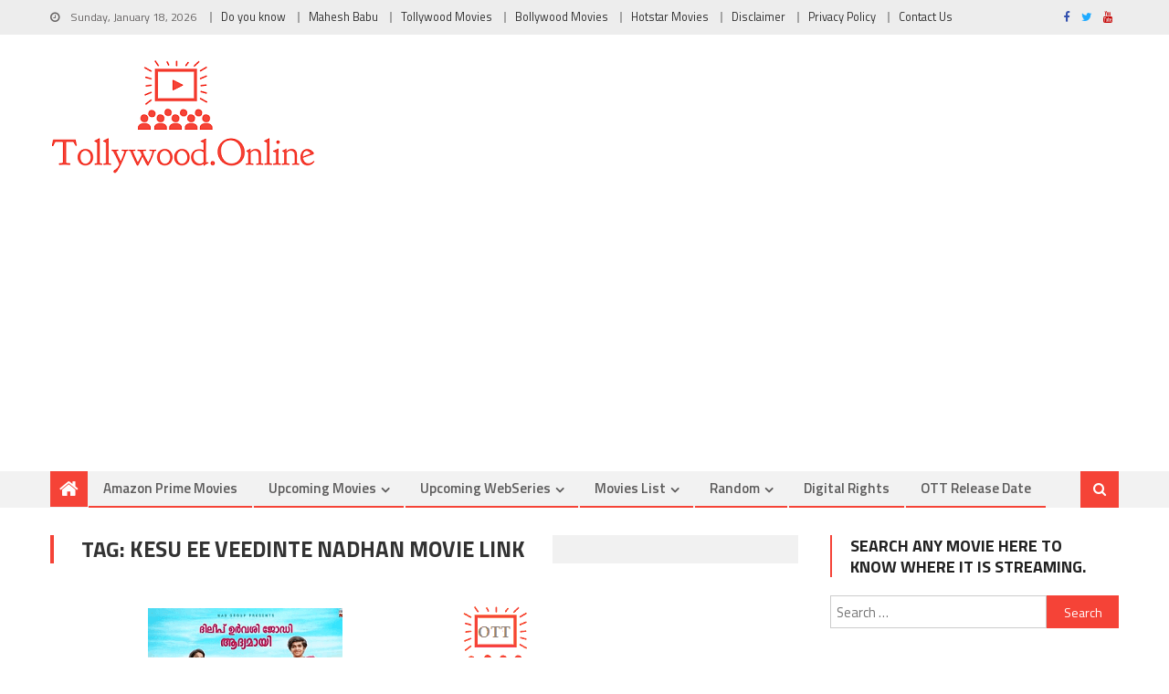

--- FILE ---
content_type: text/html; charset=UTF-8
request_url: https://www.tollywood.online/tag/kesu-ee-veedinte-nadhan-movie-link/
body_size: 9690
content:
<!DOCTYPE html>
<html lang="en-US">
<head><style>img.lazy{min-height:1px}</style><link href="https://www.tollywood.online/wp-content/plugins/w3-total-cache/pub/js/lazyload.min.js" as="script">
<meta charset="UTF-8">
<meta name="viewport" content="width=device-width, initial-scale=1">
<meta name="google-site-verification" content="KSxozi_M-nGWaeVyogORIPxqXu6b6SiIUbimlOV6mMs" />
<meta name="msvalidate.01" content="B5189A17ABD3EED167436821B337FC9B" />
<meta name="theme-color" content="#f54337"> 
<link rel="profile" href="https://gmpg.org/xfn/11">
<link rel="pingback" href="https://www.tollywood.online/xmlrpc.php">

<title>Tag: kesu ee veedinte nadhan movie link | Tollywood Online</title>

<!-- The SEO Framework by Sybre Waaijer -->
<meta property="og:image" content="https://www.tollywood.online/wp-content/uploads/2019/08/cropped-logo-6.png" />
<meta property="og:image:width" content="293" />
<meta property="og:image:height" content="129" />
<meta property="og:locale" content="en_US" />
<meta property="og:type" content="website" />
<meta property="og:title" content="Tag: kesu ee veedinte nadhan movie link | Tollywood Online" />
<meta property="og:url" content="https://www.tollywood.online/tag/kesu-ee-veedinte-nadhan-movie-link/" />
<meta property="og:site_name" content="Tollywood Online" />
<meta name="twitter:card" content="summary_large_image" />
<meta name="twitter:title" content="Tag: kesu ee veedinte nadhan movie link | Tollywood Online" />
<meta name="twitter:image" content="https://www.tollywood.online/wp-content/uploads/2019/08/cropped-logo-6.png" />
<link rel="canonical" href="https://www.tollywood.online/tag/kesu-ee-veedinte-nadhan-movie-link/" />
<meta name="google-site-verification" content="KSxozi_M-nGWaeVyogORIPxqXu6b6SiIUbimlOV6mMs" />
<!-- / The SEO Framework by Sybre Waaijer | 1.24ms meta | 0.33ms boot -->

<link rel='dns-prefetch' href='//www.googletagmanager.com' />
<link rel='dns-prefetch' href='//fonts.googleapis.com' />
<link rel='dns-prefetch' href='//pagead2.googlesyndication.com' />
<link rel="alternate" type="application/rss+xml" title="Tollywood Online &raquo; Feed" href="https://www.tollywood.online/feed/" />
<link rel="alternate" type="application/rss+xml" title="Tollywood Online &raquo; Comments Feed" href="https://www.tollywood.online/comments/feed/" />
<link rel="alternate" type="application/rss+xml" title="Tollywood Online &raquo; kesu ee veedinte nadhan movie link Tag Feed" href="https://www.tollywood.online/tag/kesu-ee-veedinte-nadhan-movie-link/feed/" />
<link rel="stylesheet" href="https://www.tollywood.online/wp-content/cache/minify/b6e0d.css" media="all" />


<link rel='stylesheet' id='editorial-google-font-css'  href='https://fonts.googleapis.com/css?family=Titillium+Web%3A400%2C600%2C700%2C300&#038;subset=latin%2Clatin-ext' type='text/css' media='all' />
<link rel="stylesheet" href="https://www.tollywood.online/wp-content/cache/minify/fc6db.css" media="all" />

<style id='editorial-style-inline-css' type='text/css'>
.category-button.mt-cat-6206 a{background:#f54337}
.category-button.mt-cat-6206 a:hover{background:#c31105}
.block-header.mt-cat-6206{border-left:2px solid #f54337}
.rtl .block-header.mt-cat-6206{border-left:none;border-right:2px solid #f54337}
.archive .page-header.mt-cat-6206{border-left:4px solid #f54337}
.rtl.archive .page-header.mt-cat-6206{border-left:none;border-right:4px solid #f54337}
#site-navigation ul li.mt-cat-6206{border-bottom-color:#f54337}
.category-button.mt-cat-11070 a{background:#f54337}
.category-button.mt-cat-11070 a:hover{background:#c31105}
.block-header.mt-cat-11070{border-left:2px solid #f54337}
.rtl .block-header.mt-cat-11070{border-left:none;border-right:2px solid #f54337}
.archive .page-header.mt-cat-11070{border-left:4px solid #f54337}
.rtl.archive .page-header.mt-cat-11070{border-left:none;border-right:4px solid #f54337}
#site-navigation ul li.mt-cat-11070{border-bottom-color:#f54337}
.category-button.mt-cat-186 a{background:#f54337}
.category-button.mt-cat-186 a:hover{background:#c31105}
.block-header.mt-cat-186{border-left:2px solid #f54337}
.rtl .block-header.mt-cat-186{border-left:none;border-right:2px solid #f54337}
.archive .page-header.mt-cat-186{border-left:4px solid #f54337}
.rtl.archive .page-header.mt-cat-186{border-left:none;border-right:4px solid #f54337}
#site-navigation ul li.mt-cat-186{border-bottom-color:#f54337}
.category-button.mt-cat-767 a{background:#f54337}
.category-button.mt-cat-767 a:hover{background:#c31105}
.block-header.mt-cat-767{border-left:2px solid #f54337}
.rtl .block-header.mt-cat-767{border-left:none;border-right:2px solid #f54337}
.archive .page-header.mt-cat-767{border-left:4px solid #f54337}
.rtl.archive .page-header.mt-cat-767{border-left:none;border-right:4px solid #f54337}
#site-navigation ul li.mt-cat-767{border-bottom-color:#f54337}
.category-button.mt-cat-4762 a{background:#f54337}
.category-button.mt-cat-4762 a:hover{background:#c31105}
.block-header.mt-cat-4762{border-left:2px solid #f54337}
.rtl .block-header.mt-cat-4762{border-left:none;border-right:2px solid #f54337}
.archive .page-header.mt-cat-4762{border-left:4px solid #f54337}
.rtl.archive .page-header.mt-cat-4762{border-left:none;border-right:4px solid #f54337}
#site-navigation ul li.mt-cat-4762{border-bottom-color:#f54337}
.category-button.mt-cat-4708 a{background:#f54337}
.category-button.mt-cat-4708 a:hover{background:#c31105}
.block-header.mt-cat-4708{border-left:2px solid #f54337}
.rtl .block-header.mt-cat-4708{border-left:none;border-right:2px solid #f54337}
.archive .page-header.mt-cat-4708{border-left:4px solid #f54337}
.rtl.archive .page-header.mt-cat-4708{border-left:none;border-right:4px solid #f54337}
#site-navigation ul li.mt-cat-4708{border-bottom-color:#f54337}
.category-button.mt-cat-67 a{background:#f54337}
.category-button.mt-cat-67 a:hover{background:#c31105}
.block-header.mt-cat-67{border-left:2px solid #f54337}
.rtl .block-header.mt-cat-67{border-left:none;border-right:2px solid #f54337}
.archive .page-header.mt-cat-67{border-left:4px solid #f54337}
.rtl.archive .page-header.mt-cat-67{border-left:none;border-right:4px solid #f54337}
#site-navigation ul li.mt-cat-67{border-bottom-color:#f54337}
.category-button.mt-cat-2738 a{background:#f54337}
.category-button.mt-cat-2738 a:hover{background:#c31105}
.block-header.mt-cat-2738{border-left:2px solid #f54337}
.rtl .block-header.mt-cat-2738{border-left:none;border-right:2px solid #f54337}
.archive .page-header.mt-cat-2738{border-left:4px solid #f54337}
.rtl.archive .page-header.mt-cat-2738{border-left:none;border-right:4px solid #f54337}
#site-navigation ul li.mt-cat-2738{border-bottom-color:#f54337}
.category-button.mt-cat-940 a{background:#f54337}
.category-button.mt-cat-940 a:hover{background:#c31105}
.block-header.mt-cat-940{border-left:2px solid #f54337}
.rtl .block-header.mt-cat-940{border-left:none;border-right:2px solid #f54337}
.archive .page-header.mt-cat-940{border-left:4px solid #f54337}
.rtl.archive .page-header.mt-cat-940{border-left:none;border-right:4px solid #f54337}
#site-navigation ul li.mt-cat-940{border-bottom-color:#f54337}
.category-button.mt-cat-5234 a{background:#f54337}
.category-button.mt-cat-5234 a:hover{background:#c31105}
.block-header.mt-cat-5234{border-left:2px solid #f54337}
.rtl .block-header.mt-cat-5234{border-left:none;border-right:2px solid #f54337}
.archive .page-header.mt-cat-5234{border-left:4px solid #f54337}
.rtl.archive .page-header.mt-cat-5234{border-left:none;border-right:4px solid #f54337}
#site-navigation ul li.mt-cat-5234{border-bottom-color:#f54337}
.category-button.mt-cat-5544 a{background:#f54337}
.category-button.mt-cat-5544 a:hover{background:#c31105}
.block-header.mt-cat-5544{border-left:2px solid #f54337}
.rtl .block-header.mt-cat-5544{border-left:none;border-right:2px solid #f54337}
.archive .page-header.mt-cat-5544{border-left:4px solid #f54337}
.rtl.archive .page-header.mt-cat-5544{border-left:none;border-right:4px solid #f54337}
#site-navigation ul li.mt-cat-5544{border-bottom-color:#f54337}
.category-button.mt-cat-90 a{background:#f54337}
.category-button.mt-cat-90 a:hover{background:#c31105}
.block-header.mt-cat-90{border-left:2px solid #f54337}
.rtl .block-header.mt-cat-90{border-left:none;border-right:2px solid #f54337}
.archive .page-header.mt-cat-90{border-left:4px solid #f54337}
.rtl.archive .page-header.mt-cat-90{border-left:none;border-right:4px solid #f54337}
#site-navigation ul li.mt-cat-90{border-bottom-color:#f54337}
.category-button.mt-cat-3272 a{background:#f54337}
.category-button.mt-cat-3272 a:hover{background:#c31105}
.block-header.mt-cat-3272{border-left:2px solid #f54337}
.rtl .block-header.mt-cat-3272{border-left:none;border-right:2px solid #f54337}
.archive .page-header.mt-cat-3272{border-left:4px solid #f54337}
.rtl.archive .page-header.mt-cat-3272{border-left:none;border-right:4px solid #f54337}
#site-navigation ul li.mt-cat-3272{border-bottom-color:#f54337}
.category-button.mt-cat-1214 a{background:#f54337}
.category-button.mt-cat-1214 a:hover{background:#c31105}
.block-header.mt-cat-1214{border-left:2px solid #f54337}
.rtl .block-header.mt-cat-1214{border-left:none;border-right:2px solid #f54337}
.archive .page-header.mt-cat-1214{border-left:4px solid #f54337}
.rtl.archive .page-header.mt-cat-1214{border-left:none;border-right:4px solid #f54337}
#site-navigation ul li.mt-cat-1214{border-bottom-color:#f54337}
.category-button.mt-cat-48 a{background:#f54337}
.category-button.mt-cat-48 a:hover{background:#c31105}
.block-header.mt-cat-48{border-left:2px solid #f54337}
.rtl .block-header.mt-cat-48{border-left:none;border-right:2px solid #f54337}
.archive .page-header.mt-cat-48{border-left:4px solid #f54337}
.rtl.archive .page-header.mt-cat-48{border-left:none;border-right:4px solid #f54337}
#site-navigation ul li.mt-cat-48{border-bottom-color:#f54337}
.category-button.mt-cat-1102 a{background:#f54337}
.category-button.mt-cat-1102 a:hover{background:#c31105}
.block-header.mt-cat-1102{border-left:2px solid #f54337}
.rtl .block-header.mt-cat-1102{border-left:none;border-right:2px solid #f54337}
.archive .page-header.mt-cat-1102{border-left:4px solid #f54337}
.rtl.archive .page-header.mt-cat-1102{border-left:none;border-right:4px solid #f54337}
#site-navigation ul li.mt-cat-1102{border-bottom-color:#f54337}
.category-button.mt-cat-11821 a{background:#f54337}
.category-button.mt-cat-11821 a:hover{background:#c31105}
.block-header.mt-cat-11821{border-left:2px solid #f54337}
.rtl .block-header.mt-cat-11821{border-left:none;border-right:2px solid #f54337}
.archive .page-header.mt-cat-11821{border-left:4px solid #f54337}
.rtl.archive .page-header.mt-cat-11821{border-left:none;border-right:4px solid #f54337}
#site-navigation ul li.mt-cat-11821{border-bottom-color:#f54337}
.category-button.mt-cat-6576 a{background:#f54337}
.category-button.mt-cat-6576 a:hover{background:#c31105}
.block-header.mt-cat-6576{border-left:2px solid #f54337}
.rtl .block-header.mt-cat-6576{border-left:none;border-right:2px solid #f54337}
.archive .page-header.mt-cat-6576{border-left:4px solid #f54337}
.rtl.archive .page-header.mt-cat-6576{border-left:none;border-right:4px solid #f54337}
#site-navigation ul li.mt-cat-6576{border-bottom-color:#f54337}
.category-button.mt-cat-1103 a{background:#f54337}
.category-button.mt-cat-1103 a:hover{background:#c31105}
.block-header.mt-cat-1103{border-left:2px solid #f54337}
.rtl .block-header.mt-cat-1103{border-left:none;border-right:2px solid #f54337}
.archive .page-header.mt-cat-1103{border-left:4px solid #f54337}
.rtl.archive .page-header.mt-cat-1103{border-left:none;border-right:4px solid #f54337}
#site-navigation ul li.mt-cat-1103{border-bottom-color:#f54337}
.category-button.mt-cat-216 a{background:#f54337}
.category-button.mt-cat-216 a:hover{background:#c31105}
.block-header.mt-cat-216{border-left:2px solid #f54337}
.rtl .block-header.mt-cat-216{border-left:none;border-right:2px solid #f54337}
.archive .page-header.mt-cat-216{border-left:4px solid #f54337}
.rtl.archive .page-header.mt-cat-216{border-left:none;border-right:4px solid #f54337}
#site-navigation ul li.mt-cat-216{border-bottom-color:#f54337}
.category-button.mt-cat-874 a{background:#f54337}
.category-button.mt-cat-874 a:hover{background:#c31105}
.block-header.mt-cat-874{border-left:2px solid #f54337}
.rtl .block-header.mt-cat-874{border-left:none;border-right:2px solid #f54337}
.archive .page-header.mt-cat-874{border-left:4px solid #f54337}
.rtl.archive .page-header.mt-cat-874{border-left:none;border-right:4px solid #f54337}
#site-navigation ul li.mt-cat-874{border-bottom-color:#f54337}
.category-button.mt-cat-543 a{background:#f54337}
.category-button.mt-cat-543 a:hover{background:#c31105}
.block-header.mt-cat-543{border-left:2px solid #f54337}
.rtl .block-header.mt-cat-543{border-left:none;border-right:2px solid #f54337}
.archive .page-header.mt-cat-543{border-left:4px solid #f54337}
.rtl.archive .page-header.mt-cat-543{border-left:none;border-right:4px solid #f54337}
#site-navigation ul li.mt-cat-543{border-bottom-color:#f54337}
.category-button.mt-cat-332 a{background:#f54337}
.category-button.mt-cat-332 a:hover{background:#c31105}
.block-header.mt-cat-332{border-left:2px solid #f54337}
.rtl .block-header.mt-cat-332{border-left:none;border-right:2px solid #f54337}
.archive .page-header.mt-cat-332{border-left:4px solid #f54337}
.rtl.archive .page-header.mt-cat-332{border-left:none;border-right:4px solid #f54337}
#site-navigation ul li.mt-cat-332{border-bottom-color:#f54337}
.category-button.mt-cat-202 a{background:#f54337}
.category-button.mt-cat-202 a:hover{background:#c31105}
.block-header.mt-cat-202{border-left:2px solid #f54337}
.rtl .block-header.mt-cat-202{border-left:none;border-right:2px solid #f54337}
.archive .page-header.mt-cat-202{border-left:4px solid #f54337}
.rtl.archive .page-header.mt-cat-202{border-left:none;border-right:4px solid #f54337}
#site-navigation ul li.mt-cat-202{border-bottom-color:#f54337}
.category-button.mt-cat-26 a{background:#f54337}
.category-button.mt-cat-26 a:hover{background:#c31105}
.block-header.mt-cat-26{border-left:2px solid #f54337}
.rtl .block-header.mt-cat-26{border-left:none;border-right:2px solid #f54337}
.archive .page-header.mt-cat-26{border-left:4px solid #f54337}
.rtl.archive .page-header.mt-cat-26{border-left:none;border-right:4px solid #f54337}
#site-navigation ul li.mt-cat-26{border-bottom-color:#f54337}
.category-button.mt-cat-918 a{background:#f54337}
.category-button.mt-cat-918 a:hover{background:#c31105}
.block-header.mt-cat-918{border-left:2px solid #f54337}
.rtl .block-header.mt-cat-918{border-left:none;border-right:2px solid #f54337}
.archive .page-header.mt-cat-918{border-left:4px solid #f54337}
.rtl.archive .page-header.mt-cat-918{border-left:none;border-right:4px solid #f54337}
#site-navigation ul li.mt-cat-918{border-bottom-color:#f54337}
.category-button.mt-cat-919 a{background:#f54337}
.category-button.mt-cat-919 a:hover{background:#c31105}
.block-header.mt-cat-919{border-left:2px solid #f54337}
.rtl .block-header.mt-cat-919{border-left:none;border-right:2px solid #f54337}
.archive .page-header.mt-cat-919{border-left:4px solid #f54337}
.rtl.archive .page-header.mt-cat-919{border-left:none;border-right:4px solid #f54337}
#site-navigation ul li.mt-cat-919{border-bottom-color:#f54337}
.category-button.mt-cat-375 a{background:#f54337}
.category-button.mt-cat-375 a:hover{background:#c31105}
.block-header.mt-cat-375{border-left:2px solid #f54337}
.rtl .block-header.mt-cat-375{border-left:none;border-right:2px solid #f54337}
.archive .page-header.mt-cat-375{border-left:4px solid #f54337}
.rtl.archive .page-header.mt-cat-375{border-left:none;border-right:4px solid #f54337}
#site-navigation ul li.mt-cat-375{border-bottom-color:#f54337}
.category-button.mt-cat-25 a{background:#f54337}
.category-button.mt-cat-25 a:hover{background:#c31105}
.block-header.mt-cat-25{border-left:2px solid #f54337}
.rtl .block-header.mt-cat-25{border-left:none;border-right:2px solid #f54337}
.archive .page-header.mt-cat-25{border-left:4px solid #f54337}
.rtl.archive .page-header.mt-cat-25{border-left:none;border-right:4px solid #f54337}
#site-navigation ul li.mt-cat-25{border-bottom-color:#f54337}
.category-button.mt-cat-5924 a{background:#f54337}
.category-button.mt-cat-5924 a:hover{background:#c31105}
.block-header.mt-cat-5924{border-left:2px solid #f54337}
.rtl .block-header.mt-cat-5924{border-left:none;border-right:2px solid #f54337}
.archive .page-header.mt-cat-5924{border-left:4px solid #f54337}
.rtl.archive .page-header.mt-cat-5924{border-left:none;border-right:4px solid #f54337}
#site-navigation ul li.mt-cat-5924{border-bottom-color:#f54337}
.category-button.mt-cat-718 a{background:#f54337}
.category-button.mt-cat-718 a:hover{background:#c31105}
.block-header.mt-cat-718{border-left:2px solid #f54337}
.rtl .block-header.mt-cat-718{border-left:none;border-right:2px solid #f54337}
.archive .page-header.mt-cat-718{border-left:4px solid #f54337}
.rtl.archive .page-header.mt-cat-718{border-left:none;border-right:4px solid #f54337}
#site-navigation ul li.mt-cat-718{border-bottom-color:#f54337}
.category-button.mt-cat-3131 a{background:#f54337}
.category-button.mt-cat-3131 a:hover{background:#c31105}
.block-header.mt-cat-3131{border-left:2px solid #f54337}
.rtl .block-header.mt-cat-3131{border-left:none;border-right:2px solid #f54337}
.archive .page-header.mt-cat-3131{border-left:4px solid #f54337}
.rtl.archive .page-header.mt-cat-3131{border-left:none;border-right:4px solid #f54337}
#site-navigation ul li.mt-cat-3131{border-bottom-color:#f54337}
.category-button.mt-cat-251 a{background:#f54337}
.category-button.mt-cat-251 a:hover{background:#c31105}
.block-header.mt-cat-251{border-left:2px solid #f54337}
.rtl .block-header.mt-cat-251{border-left:none;border-right:2px solid #f54337}
.archive .page-header.mt-cat-251{border-left:4px solid #f54337}
.rtl.archive .page-header.mt-cat-251{border-left:none;border-right:4px solid #f54337}
#site-navigation ul li.mt-cat-251{border-bottom-color:#f54337}
.category-button.mt-cat-5350 a{background:#f54337}
.category-button.mt-cat-5350 a:hover{background:#c31105}
.block-header.mt-cat-5350{border-left:2px solid #f54337}
.rtl .block-header.mt-cat-5350{border-left:none;border-right:2px solid #f54337}
.archive .page-header.mt-cat-5350{border-left:4px solid #f54337}
.rtl.archive .page-header.mt-cat-5350{border-left:none;border-right:4px solid #f54337}
#site-navigation ul li.mt-cat-5350{border-bottom-color:#f54337}
.category-button.mt-cat-1014 a{background:#f54337}
.category-button.mt-cat-1014 a:hover{background:#c31105}
.block-header.mt-cat-1014{border-left:2px solid #f54337}
.rtl .block-header.mt-cat-1014{border-left:none;border-right:2px solid #f54337}
.archive .page-header.mt-cat-1014{border-left:4px solid #f54337}
.rtl.archive .page-header.mt-cat-1014{border-left:none;border-right:4px solid #f54337}
#site-navigation ul li.mt-cat-1014{border-bottom-color:#f54337}
.category-button.mt-cat-1239 a{background:#f54337}
.category-button.mt-cat-1239 a:hover{background:#c31105}
.block-header.mt-cat-1239{border-left:2px solid #f54337}
.rtl .block-header.mt-cat-1239{border-left:none;border-right:2px solid #f54337}
.archive .page-header.mt-cat-1239{border-left:4px solid #f54337}
.rtl.archive .page-header.mt-cat-1239{border-left:none;border-right:4px solid #f54337}
#site-navigation ul li.mt-cat-1239{border-bottom-color:#f54337}
.category-button.mt-cat-920 a{background:#f54337}
.category-button.mt-cat-920 a:hover{background:#c31105}
.block-header.mt-cat-920{border-left:2px solid #f54337}
.rtl .block-header.mt-cat-920{border-left:none;border-right:2px solid #f54337}
.archive .page-header.mt-cat-920{border-left:4px solid #f54337}
.rtl.archive .page-header.mt-cat-920{border-left:none;border-right:4px solid #f54337}
#site-navigation ul li.mt-cat-920{border-bottom-color:#f54337}
.category-button.mt-cat-850 a{background:#f54337}
.category-button.mt-cat-850 a:hover{background:#c31105}
.block-header.mt-cat-850{border-left:2px solid #f54337}
.rtl .block-header.mt-cat-850{border-left:none;border-right:2px solid #f54337}
.archive .page-header.mt-cat-850{border-left:4px solid #f54337}
.rtl.archive .page-header.mt-cat-850{border-left:none;border-right:4px solid #f54337}
#site-navigation ul li.mt-cat-850{border-bottom-color:#f54337}
.category-button.mt-cat-4840 a{background:#f54337}
.category-button.mt-cat-4840 a:hover{background:#c31105}
.block-header.mt-cat-4840{border-left:2px solid #f54337}
.rtl .block-header.mt-cat-4840{border-left:none;border-right:2px solid #f54337}
.archive .page-header.mt-cat-4840{border-left:4px solid #f54337}
.rtl.archive .page-header.mt-cat-4840{border-left:none;border-right:4px solid #f54337}
#site-navigation ul li.mt-cat-4840{border-bottom-color:#f54337}
.category-button.mt-cat-11071 a{background:#f54337}
.category-button.mt-cat-11071 a:hover{background:#c31105}
.block-header.mt-cat-11071{border-left:2px solid #f54337}
.rtl .block-header.mt-cat-11071{border-left:none;border-right:2px solid #f54337}
.archive .page-header.mt-cat-11071{border-left:4px solid #f54337}
.rtl.archive .page-header.mt-cat-11071{border-left:none;border-right:4px solid #f54337}
#site-navigation ul li.mt-cat-11071{border-bottom-color:#f54337}
.category-button.mt-cat-11146 a{background:#f54337}
.category-button.mt-cat-11146 a:hover{background:#c31105}
.block-header.mt-cat-11146{border-left:2px solid #f54337}
.rtl .block-header.mt-cat-11146{border-left:none;border-right:2px solid #f54337}
.archive .page-header.mt-cat-11146{border-left:4px solid #f54337}
.rtl.archive .page-header.mt-cat-11146{border-left:none;border-right:4px solid #f54337}
#site-navigation ul li.mt-cat-11146{border-bottom-color:#f54337}
.category-button.mt-cat-542 a{background:#f54337}
.category-button.mt-cat-542 a:hover{background:#c31105}
.block-header.mt-cat-542{border-left:2px solid #f54337}
.rtl .block-header.mt-cat-542{border-left:none;border-right:2px solid #f54337}
.archive .page-header.mt-cat-542{border-left:4px solid #f54337}
.rtl.archive .page-header.mt-cat-542{border-left:none;border-right:4px solid #f54337}
#site-navigation ul li.mt-cat-542{border-bottom-color:#f54337}
.category-button.mt-cat-1213 a{background:#f54337}
.category-button.mt-cat-1213 a:hover{background:#c31105}
.block-header.mt-cat-1213{border-left:2px solid #f54337}
.rtl .block-header.mt-cat-1213{border-left:none;border-right:2px solid #f54337}
.archive .page-header.mt-cat-1213{border-left:4px solid #f54337}
.rtl.archive .page-header.mt-cat-1213{border-left:none;border-right:4px solid #f54337}
#site-navigation ul li.mt-cat-1213{border-bottom-color:#f54337}
.category-button.mt-cat-1726 a{background:#f54337}
.category-button.mt-cat-1726 a:hover{background:#c31105}
.block-header.mt-cat-1726{border-left:2px solid #f54337}
.rtl .block-header.mt-cat-1726{border-left:none;border-right:2px solid #f54337}
.archive .page-header.mt-cat-1726{border-left:4px solid #f54337}
.rtl.archive .page-header.mt-cat-1726{border-left:none;border-right:4px solid #f54337}
#site-navigation ul li.mt-cat-1726{border-bottom-color:#f54337}
.category-button.mt-cat-719 a{background:#f54337}
.category-button.mt-cat-719 a:hover{background:#c31105}
.block-header.mt-cat-719{border-left:2px solid #f54337}
.rtl .block-header.mt-cat-719{border-left:none;border-right:2px solid #f54337}
.archive .page-header.mt-cat-719{border-left:4px solid #f54337}
.rtl.archive .page-header.mt-cat-719{border-left:none;border-right:4px solid #f54337}
#site-navigation ul li.mt-cat-719{border-bottom-color:#f54337}
.category-button.mt-cat-467 a{background:#f54337}
.category-button.mt-cat-467 a:hover{background:#c31105}
.block-header.mt-cat-467{border-left:2px solid #f54337}
.rtl .block-header.mt-cat-467{border-left:none;border-right:2px solid #f54337}
.archive .page-header.mt-cat-467{border-left:4px solid #f54337}
.rtl.archive .page-header.mt-cat-467{border-left:none;border-right:4px solid #f54337}
#site-navigation ul li.mt-cat-467{border-bottom-color:#f54337}
.category-button.mt-cat-3271 a{background:#f54337}
.category-button.mt-cat-3271 a:hover{background:#c31105}
.block-header.mt-cat-3271{border-left:2px solid #f54337}
.rtl .block-header.mt-cat-3271{border-left:none;border-right:2px solid #f54337}
.archive .page-header.mt-cat-3271{border-left:4px solid #f54337}
.rtl.archive .page-header.mt-cat-3271{border-left:none;border-right:4px solid #f54337}
#site-navigation ul li.mt-cat-3271{border-bottom-color:#f54337}
.category-button.mt-cat-544 a{background:#f54337}
.category-button.mt-cat-544 a:hover{background:#c31105}
.block-header.mt-cat-544{border-left:2px solid #f54337}
.rtl .block-header.mt-cat-544{border-left:none;border-right:2px solid #f54337}
.archive .page-header.mt-cat-544{border-left:4px solid #f54337}
.rtl.archive .page-header.mt-cat-544{border-left:none;border-right:4px solid #f54337}
#site-navigation ul li.mt-cat-544{border-bottom-color:#f54337}
.category-button.mt-cat-47 a{background:#f54337}
.category-button.mt-cat-47 a:hover{background:#c31105}
.block-header.mt-cat-47{border-left:2px solid #f54337}
.rtl .block-header.mt-cat-47{border-left:none;border-right:2px solid #f54337}
.archive .page-header.mt-cat-47{border-left:4px solid #f54337}
.rtl.archive .page-header.mt-cat-47{border-left:none;border-right:4px solid #f54337}
#site-navigation ul li.mt-cat-47{border-bottom-color:#f54337}
.category-button.mt-cat-1 a{background:#f54337}
.category-button.mt-cat-1 a:hover{background:#c31105}
.block-header.mt-cat-1{border-left:2px solid #f54337}
.rtl .block-header.mt-cat-1{border-left:none;border-right:2px solid #f54337}
.archive .page-header.mt-cat-1{border-left:4px solid #f54337}
.rtl.archive .page-header.mt-cat-1{border-left:none;border-right:4px solid #f54337}
#site-navigation ul li.mt-cat-1{border-bottom-color:#f54337}
.category-button.mt-cat-4 a{background:#f54337}
.category-button.mt-cat-4 a:hover{background:#c31105}
.block-header.mt-cat-4{border-left:2px solid #f54337}
.rtl .block-header.mt-cat-4{border-left:none;border-right:2px solid #f54337}
.archive .page-header.mt-cat-4{border-left:4px solid #f54337}
.rtl.archive .page-header.mt-cat-4{border-left:none;border-right:4px solid #f54337}
#site-navigation ul li.mt-cat-4{border-bottom-color:#f54337}
.category-button.mt-cat-3132 a{background:#f54337}
.category-button.mt-cat-3132 a:hover{background:#c31105}
.block-header.mt-cat-3132{border-left:2px solid #f54337}
.rtl .block-header.mt-cat-3132{border-left:none;border-right:2px solid #f54337}
.archive .page-header.mt-cat-3132{border-left:4px solid #f54337}
.rtl.archive .page-header.mt-cat-3132{border-left:none;border-right:4px solid #f54337}
#site-navigation ul li.mt-cat-3132{border-bottom-color:#f54337}
.category-button.mt-cat-1156 a{background:#f54337}
.category-button.mt-cat-1156 a:hover{background:#c31105}
.block-header.mt-cat-1156{border-left:2px solid #f54337}
.rtl .block-header.mt-cat-1156{border-left:none;border-right:2px solid #f54337}
.archive .page-header.mt-cat-1156{border-left:4px solid #f54337}
.rtl.archive .page-header.mt-cat-1156{border-left:none;border-right:4px solid #f54337}
#site-navigation ul li.mt-cat-1156{border-bottom-color:#f54337}
.category-button.mt-cat-2737 a{background:#f54337}
.category-button.mt-cat-2737 a:hover{background:#c31105}
.block-header.mt-cat-2737{border-left:2px solid #f54337}
.rtl .block-header.mt-cat-2737{border-left:none;border-right:2px solid #f54337}
.archive .page-header.mt-cat-2737{border-left:4px solid #f54337}
.rtl.archive .page-header.mt-cat-2737{border-left:none;border-right:4px solid #f54337}
#site-navigation ul li.mt-cat-2737{border-bottom-color:#f54337}
.category-button.mt-cat-796 a{background:#f54337}
.category-button.mt-cat-796 a:hover{background:#c31105}
.block-header.mt-cat-796{border-left:2px solid #f54337}
.rtl .block-header.mt-cat-796{border-left:none;border-right:2px solid #f54337}
.archive .page-header.mt-cat-796{border-left:4px solid #f54337}
.rtl.archive .page-header.mt-cat-796{border-left:none;border-right:4px solid #f54337}
#site-navigation ul li.mt-cat-796{border-bottom-color:#f54337}
.navigation .nav-links a,.bttn,button,input[type='button'],input[type='reset'],input[type='submit'],.navigation .nav-links a:hover,.bttn:hover,button,input[type='button']:hover,input[type='reset']:hover,input[type='submit']:hover,.edit-link .post-edit-link ,.reply .comment-reply-link,.home-icon,.search-main,.header-search-wrapper .search-form-main .search-submit,.mt-slider-section .bx-controls a:hover,.widget_search .search-submit,.error404 .page-title,.archive.archive-classic .entry-title a:after,#mt-scrollup,.widget_tag_cloud .tagcloud a:hover,.sub-toggle,#site-navigation ul > li:hover > .sub-toggle,#site-navigation ul > li.current-menu-item .sub-toggle,#site-navigation ul > li.current-menu-ancestor .sub-toggle{background:#f54337}
.navigation .nav-links a,.bttn,button,input[type='button'],input[type='reset'],input[type='submit'],.widget_search .search-submit,.widget_tag_cloud .tagcloud a:hover{border-color:#f54337}
.comment-list .comment-body ,.header-search-wrapper .search-form-main{border-top-color:#f54337}
#site-navigation ul li,.header-search-wrapper .search-form-main:before{border-bottom-color:#f54337}
.archive .page-header,.block-header,.widget .widget-title-wrapper,.related-articles-wrapper .widget-title-wrapper{border-left-color:#f54337}
a,a:hover,a:focus,a:active,.entry-footer a:hover,.comment-author .fn .url:hover,#cancel-comment-reply-link,#cancel-comment-reply-link:before,.logged-in-as a,.top-menu ul li a:hover,#footer-navigation ul li a:hover,#site-navigation ul li a:hover,#site-navigation ul li.current-menu-item a,.mt-slider-section .slide-title a:hover,.featured-post-wrapper .featured-title a:hover,.editorial_block_grid .post-title a:hover,.slider-meta-wrapper span:hover,.slider-meta-wrapper a:hover,.featured-meta-wrapper span:hover,.featured-meta-wrapper a:hover,.post-meta-wrapper > span:hover,.post-meta-wrapper span > a:hover ,.grid-posts-block .post-title a:hover,.list-posts-block .single-post-wrapper .post-content-wrapper .post-title a:hover,.column-posts-block .single-post-wrapper.secondary-post .post-content-wrapper .post-title a:hover,.widget a:hover,.widget a:hover::before,.widget li:hover::before,.entry-title a:hover,.entry-meta span a:hover,.post-readmore a:hover,.archive-classic .entry-title a:hover,.archive-columns .entry-title a:hover,.related-posts-wrapper .post-title a:hover,.block-header .block-title a:hover,.widget .widget-title a:hover,.related-articles-wrapper .related-title a:hover{color:#f54337}
</style>
<link rel="stylesheet" href="https://www.tollywood.online/wp-content/cache/minify/6ad9e.css" media="all" />

<script  src="https://www.tollywood.online/wp-content/cache/minify/818c0.js"></script>



<!-- Google tag (gtag.js) snippet added by Site Kit -->

<!-- Google Analytics snippet added by Site Kit -->
<script type='text/javascript' src='https://www.googletagmanager.com/gtag/js?id=GT-TQD6MWD' id='google_gtagjs-js' async></script>
<script type='text/javascript' id='google_gtagjs-js-after'>
window.dataLayer = window.dataLayer || [];function gtag(){dataLayer.push(arguments);}
gtag("set","linker",{"domains":["www.tollywood.online"]});
gtag("js", new Date());
gtag("set", "developer_id.dZTNiMT", true);
gtag("config", "GT-TQD6MWD");
</script>

<!-- End Google tag (gtag.js) snippet added by Site Kit -->
<link rel="https://api.w.org/" href="https://www.tollywood.online/wp-json/" /><link rel="alternate" type="application/json" href="https://www.tollywood.online/wp-json/wp/v2/tags/6964" /><link rel="EditURI" type="application/rsd+xml" title="RSD" href="https://www.tollywood.online/xmlrpc.php?rsd" />
<link rel="wlwmanifest" type="application/wlwmanifest+xml" href="https://www.tollywood.online/wp-includes/wlwmanifest.xml" /> 
<meta name="generator" content="Site Kit by Google 1.124.0" />
<!-- Google AdSense meta tags added by Site Kit -->
<meta name="google-adsense-platform-account" content="ca-host-pub-2644536267352236">
<meta name="google-adsense-platform-domain" content="sitekit.withgoogle.com">
<!-- End Google AdSense meta tags added by Site Kit -->
	<style type="text/css">
			.site-title,
		.site-description {
			position: absolute;
			clip: rect(1px, 1px, 1px, 1px);
		}
		</style>
	
<!-- Google AdSense snippet added by Site Kit -->
<script async="async" src="https://pagead2.googlesyndication.com/pagead/js/adsbygoogle.js?client=ca-pub-6723279805511353&amp;host=ca-host-pub-2644536267352236" crossorigin="anonymous" type="text/javascript"></script>

<!-- End Google AdSense snippet added by Site Kit -->
<link rel="icon" href="https://www.tollywood.online/wp-content/uploads/2019/08/icon.png" sizes="32x32" />
<link rel="icon" href="https://www.tollywood.online/wp-content/uploads/2019/08/icon.png" sizes="192x192" />
<link rel="apple-touch-icon" href="https://www.tollywood.online/wp-content/uploads/2019/08/icon.png" />
<meta name="msapplication-TileImage" content="https://www.tollywood.online/wp-content/uploads/2019/08/icon.png" />
		<style type="text/css" id="wp-custom-css">
			ins.adsbygoogle { background: transparent !important; }		</style>
			
<!-- Global site tag (gtag.js) - Google Analytics -->
<script async src="https://www.googletagmanager.com/gtag/js?id=UA-146148427-1"></script>
<script>
  window.dataLayer = window.dataLayer || [];
  function gtag(){dataLayer.push(arguments);}
  gtag('js', new Date());

  gtag('config', 'UA-146148427-1');
</script>
	
<script async src="https://fundingchoicesmessages.google.com/i/pub-6723279805511353?ers=1" nonce="cBTGZ6RBZIE-HX3OPeGUcw"></script><script nonce="cBTGZ6RBZIE-HX3OPeGUcw">(function() {function signalGooglefcPresent() {if (!window.frames['googlefcPresent']) {if (document.body) {const iframe = document.createElement('iframe'); iframe.style = 'width: 0; height: 0; border: none; z-index: -1000; left: -1000px; top: -1000px;'; iframe.style.display = 'none'; iframe.name = 'googlefcPresent'; document.body.appendChild(iframe);} else {setTimeout(signalGooglefcPresent, 0);}}}signalGooglefcPresent();})();</script>	
	
	<script charset="UTF-8" src="//web.webpushs.com/js/push/4830a985b0c1b01c0fcd8f66a6597c04_1.js" async></script>
	
</head>

<body data-rsssl=1 class="archive tag tag-kesu-ee-veedinte-nadhan-movie-link tag-6964 wp-custom-logo hfeed fullwidth_layout right-sidebar archive-classic">
<div id="page" class="site">
		<header id="masthead" class="site-header" role="banner">
		
			<div class="top-header-section">
				<div class="mt-container">
					<div class="top-left-header">
									<div class="date-section">
				Sunday, January 18, 2026			</div>
						<nav id="top-header-navigation" class="top-navigation" role="navigation">
							<div class="top-menu"><ul><li id="menu-item-189" class="menu-item menu-item-type-taxonomy menu-item-object-category menu-item-189 mt-cat-48"><a href="https://www.tollywood.online/category/do-you-know/">Do you know</a></li>
<li id="menu-item-187" class="menu-item menu-item-type-taxonomy menu-item-object-category menu-item-187 mt-cat-26"><a href="https://www.tollywood.online/category/mahesh-babu/">Mahesh Babu</a></li>
<li id="menu-item-188" class="menu-item menu-item-type-taxonomy menu-item-object-category menu-item-188 mt-cat-47"><a href="https://www.tollywood.online/category/tollywood-movies/">Tollywood Movies</a></li>
<li id="menu-item-190" class="menu-item menu-item-type-taxonomy menu-item-object-category menu-item-190 mt-cat-90"><a href="https://www.tollywood.online/category/bollywood-movies/">Bollywood Movies</a></li>
<li id="menu-item-191" class="menu-item menu-item-type-taxonomy menu-item-object-category menu-item-191 mt-cat-216"><a href="https://www.tollywood.online/category/hotstar-movies/">Hotstar Movies</a></li>
<li id="menu-item-23" class="menu-item menu-item-type-post_type menu-item-object-page menu-item-23"><a href="https://www.tollywood.online/disclaimer/">Disclaimer</a></li>
<li id="menu-item-25" class="menu-item menu-item-type-post_type menu-item-object-page menu-item-25"><a href="https://www.tollywood.online/privacy-policy/">Privacy Policy</a></li>
<li id="menu-item-24" class="menu-item menu-item-type-post_type menu-item-object-page menu-item-24"><a href="https://www.tollywood.online/contact-us/">Contact Us</a></li>
</ul></div>						</nav>
					</div>
								<div class="top-social-wrapper">
				<span class="social-link"><a href="https://www.facebook.com/TollywoodIsOnline/" target="_blank"><i class="fa fa-facebook"></i></a></span><span class="social-link"><a href="https://twitter.com/tolly_online" target="_blank"><i class="fa fa-twitter"></i></a></span><span class="social-link"><a href="https://www.youtube.com/channel/UCa8BBveKF7hN4FEa7h5EpFQ" target="_blank"><i class="fa fa-youtube"></i></a></span>			</div><!-- .top-social-wrapper -->
					</div> <!-- mt-container end -->
			</div><!-- .top-header-section -->

			<div class="logo-ads-wrapper clearfix">
				<div class="mt-container">
					<div class="site-branding">
						<a href="https://www.tollywood.online/" class="custom-logo-link" rel="home"><img width="293" height="129" src="data:image/svg+xml,%3Csvg%20xmlns='http://www.w3.org/2000/svg'%20viewBox='0%200%20293%20129'%3E%3C/svg%3E" data-src="https://www.tollywood.online/wp-content/uploads/2019/08/cropped-logo-6.png" class="custom-logo lazy" alt="Tollywood Online" /></a>											</div><!-- .site-branding -->
					<div class="header-ads-wrapper">
											</div><!-- .header-ads-wrapper -->
				</div>
			</div><!-- .logo-ads-wrapper -->

			<div id="mt-menu-wrap" class="bottom-header-wrapper clearfix">
				<div class="mt-container">
					<div class="home-icon"> <a href="https://www.tollywood.online/" rel="home"> <i class="fa fa-home"> </i> </a> </div>
					<a href="javascript:void(0)" class="menu-toggle"> <i class="fa fa-navicon"> </i> </a>
					<nav id="site-navigation" class="main-navigation" role="navigation">
						<div class="menu"><ul><li id="menu-item-94" class="menu-item menu-item-type-taxonomy menu-item-object-category menu-item-94 mt-cat-67"><a href="https://www.tollywood.online/category/amazon-prime-movies/">Amazon Prime Movies</a></li>
<li id="menu-item-55" class="menu-item menu-item-type-taxonomy menu-item-object-category menu-item-has-children menu-item-55 mt-cat-4"><a href="https://www.tollywood.online/category/upcoming-movies-list/">Upcoming Movies</a>
<ul class="sub-menu">
	<li id="menu-item-758" class="menu-item menu-item-type-taxonomy menu-item-object-category menu-item-758 mt-cat-767"><a href="https://www.tollywood.online/category/aha-movies/">Aha Movies</a></li>
	<li id="menu-item-759" class="menu-item menu-item-type-taxonomy menu-item-object-category menu-item-759 mt-cat-216"><a href="https://www.tollywood.online/category/hotstar-movies/">Hotstar Movies</a></li>
	<li id="menu-item-760" class="menu-item menu-item-type-taxonomy menu-item-object-category menu-item-760 mt-cat-874"><a href="https://www.tollywood.online/category/jiocinema-movies/">JioCinema Movies</a></li>
	<li id="menu-item-5003" class="menu-item menu-item-type-taxonomy menu-item-object-category menu-item-5003 mt-cat-5924"><a href="https://www.tollywood.online/category/mx-player/">MX Player</a></li>
	<li id="menu-item-761" class="menu-item menu-item-type-taxonomy menu-item-object-category menu-item-761 mt-cat-718"><a href="https://www.tollywood.online/category/netflix-movies/">Netflix Movies</a></li>
	<li id="menu-item-5004" class="menu-item menu-item-type-custom menu-item-object-custom menu-item-5004"><a href="https://www.tollywood.online/list-of-upcoming-movies-web-series-on-sonyliv/">SonyLiv Movies</a></li>
	<li id="menu-item-762" class="menu-item menu-item-type-taxonomy menu-item-object-category menu-item-762 mt-cat-719"><a href="https://www.tollywood.online/category/sun-nxt-movies/">Sun NXT Movies</a></li>
	<li id="menu-item-763" class="menu-item menu-item-type-taxonomy menu-item-object-category menu-item-763 mt-cat-796"><a href="https://www.tollywood.online/category/zee5-movies/">Zee5 Movies</a></li>
</ul>
</li>
<li id="menu-item-2997" class="menu-item menu-item-type-taxonomy menu-item-object-category menu-item-has-children menu-item-2997 mt-cat-3132"><a href="https://www.tollywood.online/category/upcoming-web-series-list/">Upcoming WebSeries</a>
<ul class="sub-menu">
	<li id="menu-item-2998" class="menu-item menu-item-type-taxonomy menu-item-object-category menu-item-2998 mt-cat-2738"><a href="https://www.tollywood.online/category/amazon-prime-web-series/">Amazon Prime Web Series</a></li>
	<li id="menu-item-2999" class="menu-item menu-item-type-taxonomy menu-item-object-category menu-item-2999 mt-cat-3131"><a href="https://www.tollywood.online/category/netflix-web-series/">Netflix Web Series</a></li>
</ul>
</li>
<li id="menu-item-6678" class="menu-item menu-item-type-custom menu-item-object-custom menu-item-has-children menu-item-6678"><a href="#">Movies List</a>
<ul class="sub-menu">
	<li id="menu-item-6679" class="menu-item menu-item-type-taxonomy menu-item-object-category menu-item-6679 mt-cat-6206"><a href="https://www.tollywood.online/category/actor-movies-list/">Actor Movies List</a></li>
	<li id="menu-item-6680" class="menu-item menu-item-type-taxonomy menu-item-object-category menu-item-6680 mt-cat-11070"><a href="https://www.tollywood.online/category/actress-movies-list/">Actress Movies List</a></li>
</ul>
</li>
<li id="menu-item-29" class="menu-item menu-item-type-custom menu-item-object-custom menu-item-has-children menu-item-29"><a href="https://www.tollywood.online/random-dialogues">Random</a>
<ul class="sub-menu">
	<li id="menu-item-770" class="menu-item menu-item-type-custom menu-item-object-custom menu-item-770"><a href="https://www.tollywood.online/random-movies/">Random Movies</a></li>
	<li id="menu-item-771" class="menu-item menu-item-type-custom menu-item-object-custom menu-item-771"><a href="https://www.tollywood.online/random-dialogues/">Random Dialogues</a></li>
	<li id="menu-item-772" class="menu-item menu-item-type-custom menu-item-object-custom menu-item-772"><a href="https://www.tollywood.online/random-songs/index.php">Random Songs</a></li>
</ul>
</li>
<li id="menu-item-2056" class="menu-item menu-item-type-taxonomy menu-item-object-category menu-item-2056 mt-cat-1214"><a href="https://www.tollywood.online/category/digital-rights/">Digital Rights</a></li>
<li id="menu-item-6036" class="menu-item menu-item-type-custom menu-item-object-custom menu-item-6036"><a href="https://www.tollywood.online/category/ott-release-date/">OTT Release Date</a></li>
</ul></div>					</nav><!-- #site-navigation -->
					<div class="header-search-wrapper">
		                <span class="search-main"><i class="fa fa-search"></i></span>
		                <div class="search-form-main clearfix">
			                <form role="search" method="get" class="search-form" action="https://www.tollywood.online/">
				<label>
					<span class="screen-reader-text">Search for:</span>
					<input type="search" class="search-field" placeholder="Search &hellip;" value="" name="s" />
				</label>
				<input type="submit" class="search-submit" value="Search" />
			</form>			            </div>
					</div><!-- .header-search-wrapper -->
				</div><!-- .mt-container -->
			</div><!-- #mt-menu-wrap -->

						
	</header><!-- #masthead -->
	
	
	<div id="content" class="site-content">
		<div class="mt-container">

	<div id="primary" class="content-area">
		<main id="main" class="site-main" role="main">

		
			<header class="page-header mt-cat-">
				<h1 class="page-title mt-archive-title">Tag: <span>kesu ee veedinte nadhan movie link</span></h1>
							</header><!-- .page-header -->
			<div class="archive-content-wrapper clearfix">
			
<article id="post-4489" class="post-4489 post type-post status-publish format-standard has-post-thumbnail hentry category-digital-rights category-ott-release-date category-satellite-rights tag-kesu-ee-veedinte-nadhan tag-kesu-ee-veedinte-nadhan-digital-partner tag-kesu-ee-veedinte-nadhan-digital-release-date tag-kesu-ee-veedinte-nadhan-digital-rights tag-kesu-ee-veedinte-nadhan-digital-rights-bagged-by tag-kesu-ee-veedinte-nadhan-digital-rights-cost tag-kesu-ee-veedinte-nadhan-full-movie-hotstar tag-kesu-ee-veedinte-nadhan-hotstar-release-date tag-kesu-ee-veedinte-nadhan-malayalam-movie-ott tag-kesu-ee-veedinte-nadhan-movie-2021 tag-kesu-ee-veedinte-nadhan-movie-digital-rights tag-kesu-ee-veedinte-nadhan-movie-link tag-kesu-ee-veedinte-nadhan-movie-online tag-kesu-ee-veedinte-nadhan-movie-ott tag-kesu-ee-veedinte-nadhan-movie-ott-platform tag-kesu-ee-veedinte-nadhan-movie-ott-release-date tag-kesu-ee-veedinte-nadhan-movie-rights tag-kesu-ee-veedinte-nadhan-movie-streaming-date tag-kesu-ee-veedinte-nadhan-on-hotstar tag-kesu-ee-veedinte-nadhan-online tag-kesu-ee-veedinte-nadhan-online-release-date tag-kesu-ee-veedinte-nadhan-online-streaming tag-kesu-ee-veedinte-nadhan-ott tag-kesu-ee-veedinte-nadhan-ott-date tag-kesu-ee-veedinte-nadhan-ott-platform tag-kesu-ee-veedinte-nadhan-ott-release tag-kesu-ee-veedinte-nadhan-ott-release-date tag-kesu-ee-veedinte-nadhan-ott-release-platform tag-kesu-ee-veedinte-nadhan-ott-rights tag-kesu-ee-veedinte-nadhan-ott-streaming tag-kesu-ee-veedinte-nadhan-ott-streaming-date tag-kesu-ee-veedinte-nadhan-release-date-ott tag-kesu-ee-veedinte-nadhan-release-platform tag-kesu-ee-veedinte-nadhan-satellite-rights tag-kesu-ee-veedinte-nadhan-streaming-date tag-kesu-ee-veedinte-nadhan-streaming-link tag-kesu-ee-veedinte-nadhan-watch-online tag-kesu-ee-veedinte-nadhan-which-ott tag-kesu-ee-veedinte-nadhan-which-ott-platform">
				<div class="post-image">
				<a href="https://www.tollywood.online/kesu-ee-veedinte-nadhan-digital-rights-ott-release-date-details/" title="Kesu Ee Veedinte Nadhan Digital Rights Satellite Rights OTT Release Date Online Movie Link And Other Details">
					<figure><img width="606" height="249" src="data:image/svg+xml,%3Csvg%20xmlns='http://www.w3.org/2000/svg'%20viewBox='0%200%20606%20249'%3E%3C/svg%3E" data-src="https://www.tollywood.online/wp-content/uploads/2021/11/kesu-ee-veedinte-nadhan-movie-digital-rights-satellite-rights-ott-release-date-details.png" class="attachment-editorial-single-large size-editorial-single-large wp-post-image lazy" alt="Kesu Ee Veedinte Nadhan Movie Digital Rights Satellite Rights OTT Release Date Details" data-srcset="https://www.tollywood.online/wp-content/uploads/2021/11/kesu-ee-veedinte-nadhan-movie-digital-rights-satellite-rights-ott-release-date-details.png 606w, https://www.tollywood.online/wp-content/uploads/2021/11/kesu-ee-veedinte-nadhan-movie-digital-rights-satellite-rights-ott-release-date-details-300x123.png 300w" data-sizes="(max-width: 606px) 100vw, 606px" /></figure>
				</a>
			</div>
	
	<div class="archive-desc-wrapper clearfix">
		<header class="entry-header">
					<div class="post-cat-list">
							<span class="category-button mt-cat-1214"><a href="https://www.tollywood.online/category/digital-rights/">Digital Rights</a></span>
							<span class="category-button mt-cat-5350"><a href="https://www.tollywood.online/category/ott-release-date/">OTT Release Date</a></span>
							<span class="category-button mt-cat-1213"><a href="https://www.tollywood.online/category/satellite-rights/">Satellite Rights</a></span>
					</div>
<h2 class="entry-title"><a href="https://www.tollywood.online/kesu-ee-veedinte-nadhan-digital-rights-ott-release-date-details/" rel="bookmark">Kesu Ee Veedinte Nadhan Digital Rights Satellite Rights OTT Release Date Online Movie Link And Other Details</a></h2>		</header><!-- .entry-header -->
		<div class="entry-meta">
			<span class="posted-on"> <a href="https://www.tollywood.online/kesu-ee-veedinte-nadhan-digital-rights-ott-release-date-details/" rel="bookmark"><time class="entry-date published" datetime="2021-12-31T10:04:28+05:30">December 31, 2021</time><time class="updated" datetime="2021-12-31T10:04:13+05:30">December 31, 2021</time></a></span><span class="byline">  <span class="author vcard"><a class="url fn n" href="https://www.tollywood.online/author/tollywood/">tollywood</a></span></span><span class="comments-link"><a href="https://www.tollywood.online/kesu-ee-veedinte-nadhan-digital-rights-ott-release-date-details/#respond">Comment(0)</a></span>		</div><!-- .entry-meta -->
		<div class="entry-content">
			<p>Kesu Ee Veedinte Nadhan is a Malayalam Language Drama Movie directed by Nadirsha starring Dileep, Jaffer Idukki and Urvashi in lead roles, Kesu Ee Veedinte Nadhan movie is all about Kesu, a 60 something year old man, runs a driving school. See below to know details of Kesu Ee Veedinte Nadhan Movie Digital Rights, Kesu [&hellip;]</p>
		</div><!-- .entry-content -->

		<footer class="entry-footer">			
					</footer><!-- .entry-footer -->
	</div><!-- .archive-desc-wrapper -->
</article><!-- #post-## -->
			</div><!-- .archive-content-wrapper -->
			
		</main><!-- #main -->
	</div><!-- #primary -->


<aside id="secondary" class="widget-area" role="complementary">
	<section id="search-2" class="widget widget_search"><h4 class="widget-title">Search any Movie here to know where it is streaming.</h4><form role="search" method="get" class="search-form" action="https://www.tollywood.online/">
				<label>
					<span class="screen-reader-text">Search for:</span>
					<input type="search" class="search-field" placeholder="Search &hellip;" value="" name="s" />
				</label>
				<input type="submit" class="search-submit" value="Search" />
			</form></section><section id="block-3" class="widget widget_block"><h3>Amazon Prime Video Movies</h3>
<p>#1. <a href="https://www.tollywood.online/list-of-upcoming-telugu-movies-on-amazon-prime/" title="Amazon Prime Video Telugu Movies">Prime Video Telugu Movies<br>
</a></p>
<p>#2. <a href="https://www.tollywood.online/list-of-upcoming-tamil-movies-on-amazon-prime-video/" title="Amazon Prime Video Tamil Movies">Prime Video Tamil Movies<br>
</a></p>
<p>#3. <a href="https://www.tollywood.online/upcoming-malayalam-movies-on-amazon-prime/" title="Amazon Prime Video Malayalam Movies">Prime Video Malayalam Movies<br>
</a></p>
<p>#4. <a href="https://www.tollywood.online/list-of-upcoming-hindi-movies-on-amazon-prime/" title="Amazon Prime Video Hindi Movies">Prime Video Hindi Movies<br>
</a></p>
<p>#5. <a href="https://www.tollywood.online/list-of-upcoming-kannada-movies-in-amazon-prime-video/" title="Amazon Prime Video Kannada Movies">Prime Video Kannada Movies<br>
</a></p>
<p>#6. <a href="https://www.tollywood.online/list-of-upcoming-punjabi-movies-on-amazon-prime-video/" title="Amazon Prime Video Telugu Movies">Prime Video Punjabi Movies<br>
</a></p>
<p>#7. <a href="https://www.tollywood.online/list-of-upcoming-marathi-movies-on-amazon-prime-video/" title="Amazon Prime Video Marathi Movies">Prime Video Marathi Movies<br>
</a></p>
<p>#8. <a href="https://www.tollywood.online/list-of-upcoming-bengali-movies-on-amazon-prime-video/" title="Amazon Prime Video Bengali Movies">Prime Video Bengali Movies<br>
</a></p>
<p>#9. <a href="https://www.tollywood.online/list-of-upcoming-gujarati-movies-on-amazon-prime-video/" title="Amazon Prime Video Gujarati Movies">Prime Video Gujarati Movies<br>
</a></p>
<p>#10. <a href="https://www.tollywood.online/upcoming-english-movies-on-amazon-prime-video/" title="Amazon Prime Video English Movies">Prime Video English Movies<br>
</a></p></section><section id="block-4" class="widget widget_block"><h3>Upcoming Movies on OTT</h3>
<p>#1. <a href="https://www.tollywood.online/list-of-upcoming-movies-on-hotstar/" title="Upcoming Movies on Hotstar">Hotstar Upcoming Movies<br>
</a></p>
<p>#2. <a href="https://www.tollywood.online/list-of-upcoming-movies-on-netflix-india-of-hindi-telugu-tamil-kannada-malayalam-bengali-languages/" title="Upcoming Movies on Netflix">Netflix Upcoming Movies<br>
</a></p>
<p>#3. <a href="https://www.tollywood.online/list-of-upcoming-movies-on-zee5/" title="Upcoming Movies on ZEE5">ZEE5 Upcoming Movies<br>
</a></p>
<p>#4. <a href="https://www.tollywood.online/list-of-upcoming-movies-web-series-on-sonyliv/" title="Upcoming Movies on SonyLiv">SonyLiv Upcoming Movies<br>
</a></p>
<p>#5. <a href="https://www.tollywood.online/list-of-upcoming-movies-on-aha-video/" title="Upcoming Movies on Aha Video">Aha Upcoming Movies<br>
</a></p>
<p>#6. <a href="https://www.tollywood.online/list-of-upcoming-movies-on-sun-nxt/" title="Upcoming Movies on SunNxt">SunNxt Upcoming Movies<br>
</a></p>
<p>#7. <a href="https://www.tollywood.online/list-of-upcoming-movies-on-jiocinema/" title="Upcoming Movies on JioCinemas">JioCinema Upcoming Movies<br>
</a></p>
<p>#8. <a href="https://www.tollywood.online/list-of-upcoming-web-series-on-mx-player-with-date-and-link/" title="Upcoming WebSeries on MXPlayer">MxPlayer Upcoming WebSeries<br>
</a></p>
<p>#9. <a href="https://www.tollywood.online/list-of-upcoming-web-series-on-alt-balaji-with-date-and-link/" title="Upcoming WebSeries on AltBalaji">AltBalaji Upcoming WebSeries<br>
</a></p>
<p>#10. <a href="https://www.tollywood.online/list-of-upcoming-movies-web-series-serials-shows-on-etv-win/" title="Upcoming Movies on ETV Win">ETV Win Upcoming Movies<br>
</a></p>
<br/>
<h3>Upcoming Web Series on OTT</h3>
<p>#1. <a href="https://www.tollywood.online/list-of-upcoming-web-series-on-amazon-prime-video/" title="Upcoming Web Series on Amazon Prime Video">Web Series on Amazon Prime Video<br>
</a></p>
<p>#2. <a href="https://www.tollywood.online/list-of-upcoming-web-series-on-netflix-with-name-date-and-link/" title="Upcoming Web Series on Netflix">Web Series on Netflix<br>
</a></p></section><section id="text-3" class="widget widget_text"><h4 class="widget-title">Download our small 3MB Android App for Updates!</h4>			<div class="textwidget"><p><a href="https://play.google.com/store/apps/details?id=com.updatem0vies.udmapplication" target="_blank" rel="noopener"><img class="aligncenter wp-image-527 size-full lazy" src="data:image/svg+xml,%3Csvg%20xmlns='http://www.w3.org/2000/svg'%20viewBox='0%200%20410%20181'%3E%3C/svg%3E" data-src="https://www.tollywood.online/wp-content/uploads/2020/03/upcoming-movies-and-ott-updates-android-app.png" alt="upcoming movies ott updates android app" width="410" height="181" data-srcset="https://www.tollywood.online/wp-content/uploads/2020/03/upcoming-movies-and-ott-updates-android-app.png 410w, https://www.tollywood.online/wp-content/uploads/2020/03/upcoming-movies-and-ott-updates-android-app-300x132.png 300w" data-sizes="(max-width: 410px) 100vw, 410px" /></a></p>
</div>
		</section>
		<section id="recent-posts-2" class="widget widget_recent_entries">
		<h4 class="widget-title">Recent Posts</h4>
		<ul>
											<li>
					<a href="https://www.tollywood.online/list-of-upcoming-movies-on-netflix-india-of-hindi-telugu-tamil-kannada-malayalam-bengali-languages/">List of Upcoming Movies on Netflix India of English Hindi Telugu Tamil Kannada Malayalam Bengali and Other Languages</a>
									</li>
											<li>
					<a href="https://www.tollywood.online/list-of-upcoming-movies-on-hotstar/">List of Upcoming Movies on Hotstar</a>
									</li>
											<li>
					<a href="https://www.tollywood.online/list-of-upcoming-hindi-movies-on-amazon-prime/">List Of Upcoming Hindi Movies On Amazon Prime</a>
									</li>
											<li>
					<a href="https://www.tollywood.online/list-of-upcoming-kannada-movies-in-amazon-prime-video/">List of Upcoming Kannada Movies in Amazon Prime Video</a>
									</li>
											<li>
					<a href="https://www.tollywood.online/upcoming-malayalam-movies-on-amazon-prime/">Upcoming Malayalam Movies On Amazon Prime</a>
									</li>
					</ul>

		</section><section id="text-2" class="widget widget_text"><h4 class="widget-title">Subscribe Email Updates!</h4>			<div class="textwidget"><form style="border: 1px solid #ccc; padding: 3px; text-align: center;" action="https://feedburner.google.com/fb/a/mailverify" method="post" target="popupwindow">Enter your email address:</p>
<p><input style="width: 140px;" name="email" type="text" /></p>
<p><input name="uri" type="hidden" value="tollywood/extP" /><input name="loc" type="hidden" value="en_US" /><input type="submit" value="Subscribe" /></p>
</form>
</div>
		</section></aside><!-- #secondary -->
		</div><!--.mt-container-->
	</div><!-- #content -->

	<footer id="colophon" class="site-footer" role="contentinfo">
		    
    <div id="top-footer" class="footer-widgets-wrapper clearfix  column3">
        <div class="mt-container">
            <div class="footer-widgets-area clearfix">
                <div class="mt-footer-widget-wrapper clearfix">

                    <div class="mt-first-footer-widget mt-footer-widget">
                        <section id="text-4" class="widget widget_text"><h4 class="widget-title">Follow us on Social Media:</h4>			<div class="textwidget"><p>Follow us on <a href="https://www.facebook.com/TollywoodIsOnline">Facebook</a><br />
Follow us on <a href="https://twitter.com/updates_ott">Twitter</a><br />
Check our <a href="http://feeds.feedburner.com/tollywood/extp">Feed</a></p>
</div>
		</section>                    </div>

                                            <div class="mt-second-footer-widget mt-footer-widget">
                                                    </div>
                    
                                            <div class="mt-third-footer-widget mt-footer-widget">
                                                    </div>
                    
                    
                </div><!-- .mt-footer-widget-wrapper -->
            </div><!-- .footer-widgets-area -->
        </div><!-- .mt-container -->
    </div><!-- #top-footer -->		<div id="bottom-footer" class="sub-footer-wrapper clearfix">
			<div class="mt-container">
				<div class="site-info">
					<span class="copy-info">2020 | Tollywood.online</span>
					<span class="sep"> | </span>
					Editorial by <a href="https://mysterythemes.com/" rel="designer">MysteryThemes</a>.				</div><!-- .site-info -->
				<nav id="footer-navigation" class="sub-footer-navigation" role="navigation">
									</nav>
			</div>
		</div><!-- .sub-footer-wrapper -->
	</footer><!-- #colophon -->

	<div id="mt-scrollup" class="animated arrow-hide"><i class="fa fa-chevron-up"></i></div>
	
</div><!-- #page -->


<script type="application/javascript" src="https://sdki.truepush.com/sdk/v2.0.2/app.js" async></script>
<script>
	var truepush = window.truepush || [];

	truepush.push(function(){
		truepush.Init({
			id: "5fc8baaab42f8dcd7924a9a2"
		},function(error){
			if(error) console.error(error);
		})
	})
</script>




<script  src="https://www.tollywood.online/wp-content/cache/minify/81147.js"></script>


<script>window.w3tc_lazyload=1,window.lazyLoadOptions={elements_selector:".lazy",callback_loaded:function(t){var e;try{e=new CustomEvent("w3tc_lazyload_loaded",{detail:{e:t}})}catch(a){(e=document.createEvent("CustomEvent")).initCustomEvent("w3tc_lazyload_loaded",!1,!1,{e:t})}window.dispatchEvent(e)}}</script><script  async src="https://www.tollywood.online/wp-content/cache/minify/1615d.js"></script>
</body>
</html>

<!--
Performance optimized by W3 Total Cache. Learn more: https://www.boldgrid.com/w3-total-cache/

Object Caching 418/560 objects using APC
Page Caching using Disk: Enhanced 
Lazy Loading
Minified using APC
Database Caching 4/15 queries in 0.009 seconds using APC

Served from: www.tollywood.online @ 2026-01-18 17:29:59 by W3 Total Cache
-->

--- FILE ---
content_type: text/html; charset=utf-8
request_url: https://www.google.com/recaptcha/api2/aframe
body_size: 267
content:
<!DOCTYPE HTML><html><head><meta http-equiv="content-type" content="text/html; charset=UTF-8"></head><body><script nonce="WKORtN8jwryfEJr2ObrdOQ">/** Anti-fraud and anti-abuse applications only. See google.com/recaptcha */ try{var clients={'sodar':'https://pagead2.googlesyndication.com/pagead/sodar?'};window.addEventListener("message",function(a){try{if(a.source===window.parent){var b=JSON.parse(a.data);var c=clients[b['id']];if(c){var d=document.createElement('img');d.src=c+b['params']+'&rc='+(localStorage.getItem("rc::a")?sessionStorage.getItem("rc::b"):"");window.document.body.appendChild(d);sessionStorage.setItem("rc::e",parseInt(sessionStorage.getItem("rc::e")||0)+1);localStorage.setItem("rc::h",'1768737609827');}}}catch(b){}});window.parent.postMessage("_grecaptcha_ready", "*");}catch(b){}</script></body></html>

--- FILE ---
content_type: text/css; charset=utf-8
request_url: https://www.tollywood.online/wp-content/cache/minify/6ad9e.css
body_size: 1118
content:
@media (min-width: 1000px){#site-navigation{display:block !important}}@media (max-width: 1200px){.boxed_layout
#page{width:100%}.mt-container{width:100%;padding:0
2%}}@media (max-width: 979px){.site-branding{float:none;text-align:center}.custom-logo-link{margin:0
0 15px}.mt-featured-slider-wrapper,.featured-post-wrapper{float:none;margin:0;width:100%}.editorialSlider
img{width:100%}.featured-post-wrapper{margin-top:12px}.featured-slider-section .editorial_block_grid .post-meta-wrapper{display:none}.featured-slider-section .editorial_block_grid .post-content-wrapper .post-title
a{font-size:15px}}@media (min-width: 769px) and (max-width: 1200px){#site-navigation{display:block !important}}@media (max-width: 768px){.home-primary-wrapper,.home-secondary-wrapper{float:none;width:100%}#top-footer.column1 .mt-footer-widget,
#top-footer.column2 .mt-footer-widget,
#top-footer.column3 .mt-footer-widget,
#top-footer.column4 .mt-footer-widget{float:none;margin:0;width:100%}.mt-footer-widget-wrapper{margin-left:0}.menu-toggle{display:block}#site-navigation{background:#f2f2f2 none repeat scroll 0 0;display:none;left:0;position:absolute;top:100%;width:100%;z-index:99}.bottom-header-wrapper{position:relative}#site-navigation ul
li{display:block;float:none}.sub-toggle{background:#F54337 none repeat scroll 0 0;color:#fff;cursor:pointer;display:block;height:24px;line-height:25px;position:absolute;right:15px;text-align:center;top:6px;width:24px}#site-navigation ul > li:hover > .sub-toggle,
#site-navigation ul > li.current-menu-item .sub-toggle,
#site-navigation ul > li.current-menu-ancestor .sub-toggle{background:#BA2A1A}.main-small-navigation li.current-menu-item>.sub-toggle{background:#fff none repeat scroll 0 0}.main-small-navigation li.current-menu-item > .sub-toggle
i{color:#d40234}.menu-primary-container .sub-menu,
#site-navigation li.menu-item-has-children>a::after{display:none}#site-navigation ul.sub-menu,
#site-navigation
ul.children{position:static;min-width:100%;opacity:1;top:0;left:0;visibility:visible;display:none;background:none;-webkit-transition:none;-moz-transition:none;-ms-transition:none;-o-transition:none;transition:none}#site-navigation ul > li:hover > .sub-menu,
#site-navigation ul>li:hover>.children{top:0}#primary,
.home.blog #primary,
#secondary,
.home.blog #secondary,
.left-sidebar #secondary,
.left-sidebar
#primary{float:none;width:100%}#secondary,
.home.blog
#secondary{margin-top:20px}.search-results .entry-title,
.archive .entry-title,
.single .entry-title,.entry-title{font-size:18px}.archive.archive-classic .entry-title a::after{bottom:-10px}}@media (max-width: 600px){.editorial_block_grid .column-3-layout .single-post-wrapper{margin:0
0 12px;width:100%}.editorial_block_grid .column-3-layout .block-posts-wrapper{margin:0}.editorial_block_grid .single-post-wrapper
img{width:100%}.featured-slider-section .editorial_block_grid .post-content-wrapper .post-title
a{font-size:18px}.editorial_block_grid .column-2-layout .single-post-wrapper,
.editorial_block_grid .column-3-layout .single-post-wrapper,
.editorial_block_grid .column-4-layout .single-post-wrapper,
.home-primary-wrapper
.editorial_block_column{float:none;margin-left:0;width:100%}.mt-column-wrapper,
.editorial_block_grid .block-posts-wrapper,
.home-primary-wrapper .editorial_block_column-wrap{margin-left:0}.mt-column-1,.mt-column-2,.mt-column-3,.mt-column-4{margin:0
0 20px;width:100%;float:none}.top-social-wrapper{display:block;float:none;text-align:center}.top-header-section .date-section,#top-header-navigation{display:inline-block;float:none}.top-left-header{text-align:center;margin-bottom:5px}#bottom-footer .site-info,#footer-navigation{float:none;text-align:center;margin:5px
0}.featured-slider-section .editorial_block_grid .post-meta-wrapper{display:block}.archive-columns .archive-content-wrapper
article{margin-left:0;width:100%}.archive-columns .archive-content-wrapper{margin-left:0}.archive-columns .archive-content-wrapper article
img{width:100%}.ticker-caption::after{display:none}.ticker-caption{display:block;float:none;padding:5px
0;text-align:center;width:100%}.ticker-content-wrapper{width:100%}}@media (max-width: 480px){.editorial_featured_slider .slide-title{line-height:24px}.editorial_featured_slider .slide-title
a{font-size:16px;line-height:10px}.featured-left-section,.featured-right-section{float:none;width:100%}.featured-right-section{margin-top:10px}.editorial_block_list .post-thumb-wrapper{float:none;width:100%}.editorial_block_list .post-content-wrapper{float:none;margin-bottom:20px;width:100%}}

--- FILE ---
content_type: application/javascript; charset=utf-8
request_url: https://fundingchoicesmessages.google.com/f/AGSKWxUjayCOHi_o8y8sEiJf9pRzAsh8DAh7rItj6CIqk4OlFno3O-ZtiZWVOb7-8yiNqp-mx1jDSD6tkdhgufQpWbecm3Qx2R3ValKYjlL9wj5uzOP56WeyibAmL0IuAE75N7n_qArwEZ7B3b_yye1gnJhEwU6FimD_hoE8xAe59HzBDiLiSYvVaImDCV1c/_.ch/ads//ads_9_/railsad./admanager3./adv_out.
body_size: -1288
content:
window['e4fd14f6-dc0b-4a9c-bfe2-0166a6743c71'] = true;